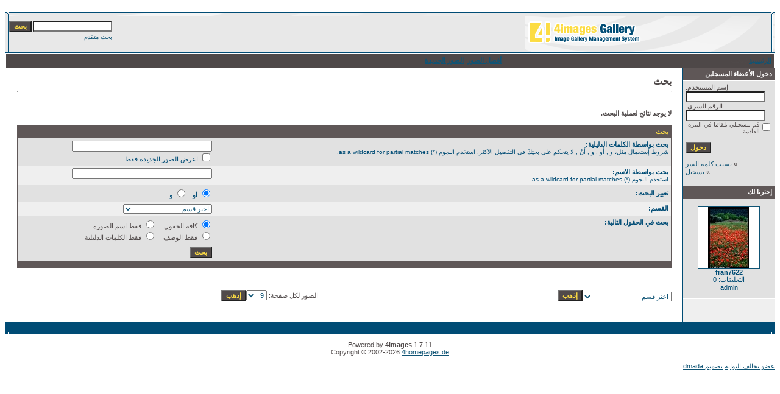

--- FILE ---
content_type: text/html
request_url: https://loghaty.com/photo/search.php?search_new_images=1&sessionid=ntqe28gtgjbgt88j28cppfpfs1
body_size: 4152
content:
<!DOCTYPE HTML PUBLIC "-//W3C//DTD HTML 4.01 Transitional//EN">
<html dir="rtl">
<head>
<title>ألبوم صور بوابة لغاتى</title>
<meta http-equiv="content-type" content="text/html; charset=windows-1256">
<meta name="description" content="ألبوم صور بوابة لغاتى">
<meta name="keywords" content="">
<meta name="robots" content="index,follow">
<meta name="revisit-after" content="10 days">
<meta http-equiv="imagetoolbar" content="no">
<link rel="stylesheet" href="./templates/Maxi-blue/style.css" type="text/css">
<link rel="shortcut icon" href="./favicon.ico">
<script language="javascript" type="text/javascript">
<!--

  var captcha_reload_count = 0;
	var captcha_image_url = "./captcha.php?sessionid=13id144tlsf1dvcjo308u90h56";
  function new_captcha_image() {
    if (captcha_image_url.indexOf('?') == -1) {
		  document.getElementById('captcha_image').src= captcha_image_url+'?c='+captcha_reload_count;
		} else {
		  document.getElementById('captcha_image').src= captcha_image_url+'&c='+captcha_reload_count;
		}

    document.getElementById('captcha_input').value="";
    document.getElementById('captcha_input').focus();
    captcha_reload_count++;
  }

	function opendetailwindow() { 
    window.open('','detailwindow','toolbar=no,scrollbars=yes,resizable=no,width=680,height=480');
  }
  
  function right(e) {
    if ((document.layers || (document.getElementById && !document.all)) && (e.which == 2 || e.which == 3)) {
      alert("© Copyright by ألبوم صور بوابة لغاتى");
      return false;
    }
    else if (event.button == 2 || event.button == 3) {
      alert("© Copyright by ألبوم صور بوابة لغاتى");
      return false;
    }
    return true;
  }

  if (document.layers){
    document.captureEvents(Event.MOUSEDOWN);
    document.onmousedown = right;
  }
  else if (document.all && !document.getElementById){
    document.onmousedown = right;
  }

	document.oncontextmenu = new Function("alert('© Copyright by ألبوم صور بوابة لغاتى');return false");

// -->
</script>
</head>
<body bgcolor="#FFFFFF" text="#0F5475" link="#0F5475" vlink="#0F5475" alink="#0F5475">
<br />
<table width="100%" border="0" cellspacing="0" cellpadding="0" align="center">
  <tr> 
    <td> 
      <table width="100%" border="0" cellspacing="0" cellpadding="0" class="tablehead">
        <tr> 
          <td width="100%" colspan="4"><table cellpadding="0" cellspacing="0" width="100%">
    <tr>
        <td width="6"><img src="./templates/Maxi-blue/images/header_top_left.gif" width="6" height="6" alt="" /></td>
        <td width="100%"><img src="./templates/Maxi-blue/images/header_top.gif" width="100%" height="6" alt="" /></td>
	<td width="6"><img src="./templates/Maxi-blue/images/header_top_right.gif" width="6" height="6" alt="" /></td>
    </tr>
</table>
</td>
        </tr>
        <tr> 
          <td width="6"><img src="./templates/Maxi-blue/images/header_left.gif" width="6" height="60" alt="" /></td>
          <td width="100%"><img src="./templates/Maxi-blue/images/header_logo.gif" width="405" height="60" alt="" /></td>
          <td width="225" align="right"> 
            <form method="post" action="./search.php?sessionid=13id144tlsf1dvcjo308u90h56"><input type="hidden" name="__csrf" value="3cdeba20fb92c8603b22504a237b24b9" />

              <table border="0" cellspacing="0" cellpadding="1">
                <tr> 
                  <td> 
                    <input type="text" name="search_keywords" size="15" class="searchinput" />
                  </td>
                  <td> 
                    <input type="submit" value="بحث" class="button" name="submit" />
                  </td>
                </tr>
                <tr valign="top"> 
                  <td colspan="2"><a href="./search.php?sessionid=13id144tlsf1dvcjo308u90h56" class="smalltext">بحث متقدم</a></td>
                </tr>
              </table>
            </form>
          </td>
          <td align="right" width="6"><img src="./templates/Maxi-blue/images/header_right.gif" width="6" height="60" alt="" /></td>
        </tr>
      </table>
    </td>
  </tr>
  <tr> 
    <td class="bordercolor"> 
      <table width="100%" border="0" cellspacing="1" cellpadding="0">
        <tr> 
          <td class="tablebgcolor"> 
            <table width="100%" border="0" cellspacing="1" cellpadding="0">
              <tr> 
                <td class="navbar" height="23"> 
                  <table width="100%" border="0" cellspacing="0" cellpadding="0">
                    <tr> 
                      <td><img src="./templates/Maxi-blue/images/spacer.gif" width="4" height="4" alt="" /><span class="clickstream"><a href="./index.php?sessionid=13id144tlsf1dvcjo308u90h56" class="clickstream">الرئيسية</a>&nbsp;/&nbsp;بحث</span></td>
                      <td align="right">
						<a href="./top.php?sessionid=13id144tlsf1dvcjo308u90h56"><b>أفضل الصور</b></a>&nbsp;
						<a href="./search.php?search_new_images=1&amp;sessionid=13id144tlsf1dvcjo308u90h56"><b>الصور الجديدة</b></a>&nbsp;
					  </td>
                    </tr>
                  </table>
                </td>
              </tr>
            </table>
            <table width="100%" border="0" cellspacing="0" cellpadding="0">
              <tr> 
                <td width="150" class="row2" valign="top">
                  <table width="150" border="0" cellspacing="0" cellpadding="0">
                    <tr> 
                      <td class="head2" height="20"><img src="./templates/Maxi-blue/images/spacer.gif" alt="" width="4" height="4" />دخول الأعضاء المسجلين</td>
                    </tr>
                    <tr> 
                      <td class="tablebgcolor"><img src="./templates/Maxi-blue/images/spacer.gif" alt="" width="1" height="1" /></td>
                    </tr>
                    <tr> 
                      <td align="center" class="row1"><table width="100%" border="0" cellpadding="4" cellspacing="0">
  <tr> 
    <td valign="top" align="left"> 
      <form action="./login.php?sessionid=13id144tlsf1dvcjo308u90h56" method="post"><input type="hidden" name="__csrf" value="3cdeba20fb92c8603b22504a237b24b9" />

        إسم المستخدم:<br />
        <input type="text" size="10" name="user_name" class="logininput" />
        <br />
        الرقم السري:<br />
        <input type="password" size="10" name="user_password" class="logininput" />
        <br />
        <table border="0" cellspacing="0" cellpadding="0">
          <tr valign="top"> 
            <td><input type="checkbox" name="auto_login" value="1" /></td>
            <td><span class="smalltext">قم بتسجيلي تلقائيا في المرة القادمة</span></td>
          </tr>
        </table>
        <br />
		<input type="submit" value="دخول" class="button" />
      </form>
      » <a href="./member.php?action=lostpassword&amp;sessionid=13id144tlsf1dvcjo308u90h56">نسيت كلمة السر</a><br />
	  » <a href="./register.php?sessionid=13id144tlsf1dvcjo308u90h56">تسجيل</a><br>&nbsp;</td>
  </tr>
</table>
</td>
                    </tr>
                    <tr> 
                      <td class="tablebgcolor"><img src="./templates/Maxi-blue/images/spacer.gif" alt="" width="1" height="1" /></td>
                    </tr>
                  </table>
				                    <table width="150" border="0" cellspacing="0" cellpadding="0">
                    <tr> 
                      <td class="head2" height="20"> <img src="./templates/Maxi-blue/images/spacer.gif" alt="" width="4" height="4" />إخترنا لك</td>
                    </tr>
                    <tr> 
                      <td class="tablebgcolor"><img src="./templates/Maxi-blue/images/spacer.gif" alt="" width="1" height="1" /></td>
                    </tr>
                    <tr> 
                      <td align="center" class="row1">
					    <br />
                        <a href="./details.php?image_id=3769&amp;sessionid=13id144tlsf1dvcjo308u90h56"><img src="./data/thumbnails/50/fran7622.jpg" border="1" width="100" height="100" alt="fran7622" title="fran7622" /></a><br /><b>fran7622</b><br />
التعليقات: 0<br />admin						<br />
                        <br />
                      </td>
                    </tr>
                    <tr> 
                      <td class="tablebgcolor"><img src="./templates/Maxi-blue/images/spacer.gif" alt="" width="1" height="1" /></td>
                    </tr>
                  </table>
				                  </td>
                <td width="1" class="bordercolor" valign="top"><img src="./templates/Maxi-blue/images/spacer.gif" alt="" width="1" height="1" /></td>
                <td width="18" valign="top"><img src="./templates/Maxi-blue/images/spacer.gif" alt="" width="18" height="18" /></td>
                <td width="100%" valign="top">
                  <br />
                  <b class="title">بحث</b> 
                  <hr size="1" />
                  				  <br /><br />
                  <b>لا يوجد نتائج لعملية البحث.</b><br /><br />				   
                  <table width="100%" border="0" cellspacing="0" cellpadding="0">
                    <tr> 
                      <td class="head1"><form method="post" action="./search.php?sessionid=13id144tlsf1dvcjo308u90h56"><input type="hidden" name="__csrf" value="3cdeba20fb92c8603b22504a237b24b9" />

  <table width="100%" border="0" cellspacing="0" cellpadding="1">
    <tr>
      <td class="head1">
        <table width="100%" border="0" cellpadding="4" cellspacing="0">
          <tr>
            <td colspan="2" valign="top" class="head1">بحث</td>
          </tr>
          <tr>
            <td valign="top" class="row1"><b>بحث بواسطة الكلمات الدليلية:<br /><span class="smalltext">شروط إستعمال مثل، و , أَو , و , أَنْ , لا يتحكم  على بحثِكَ في التفصيل الأكثر. استخدم النجوم (*) as a wildcard for partial matches.</span></b></td>
            <td class="row1" valign="top">
              <input type="text" name="search_keywords" size="40" value="" class="input" />
              <br />
              <input type="checkbox" name="search_new_images" value="1" />
              اعرض الصور الجديدة فقط</td>
          </tr>
		  <tr>
            <td valign="top" class="row2"><b>بحث بواسطة الاسم:<br /><span class="smalltext">استخدم النجوم (*) as a wildcard for partial matches.</span></b></td>
            <td class="row2" valign="top">
              <input type="text" name="search_user" size="40" value="" class="input" />
            </td>
          </tr>
          <tr>
            <td class="row1"><b>تعبير البحث:</b></td>
            <td class="row1">
              <input type="radio" name="search_terms" value="any" checked="checked" />
              أو&nbsp;&nbsp;
							<input type="radio" name="search_terms" value="all" />
              و            </td>
          </tr>
          <tr>
            <td class="row2"><b> القسم:</b></td>
            <td class="row2">
<select name="cat_id" class="categoryselect">
<option value="0">اختر قسم</option>
<option value="0">-------------------------------</option>
<option value="1" class="dropdownmarker">امريكا</option>
<option value="61">-- ولاية شيكاغو</option>
<option value="56">-- صور اطلنطا</option>
<option value="41">-- ولاية الاسكا</option>
<option value="5">-- صور كاليفورنيا</option>
<option value="3">-- صور سان فرانسيسكو</option>
<option value="4">-- صور لوس انجلوس</option>
<option value="2">-- صور نيويورك</option>
<option value="6">-- صور اخرى</option>
<option value="7" class="dropdownmarker">صور كندا</option>
<option value="8" class="dropdownmarker">المانيا</option>
<option value="9">-- برلين</option>
<option value="10">-- بون</option>
<option value="11" class="dropdownmarker">صور السعودية</option>
<option value="18">-- صور اخرى</option>
<option value="17">-- صور جدة</option>
<option value="16">-- الرياض</option>
<option value="14">-- صور مكة</option>
<option value="12">-- صور الحرم</option>
<option value="15">-- صور عسير</option>
<option value="13">-- صور المدينة</option>
<option value="19" class="dropdownmarker">صور غانا</option>
<option value="21" class="dropdownmarker">صور تونس</option>
<option value="28">-- تونس عامة</option>
<option value="20" class="dropdownmarker">صور مصر</option>
<option value="22" class="dropdownmarker">صور اوربا</option>
<option value="23" class="dropdownmarker">صور ايطاليا</option>
<option value="24" class="dropdownmarker">صور بريطانيا</option>
<option value="55">-- صور عامة لبريطانيا</option>
<option value="34">-- صور اكسفورد</option>
<option value="33">-- صور لندن</option>
<option value="25" class="dropdownmarker">صور سوريا</option>
<option value="26" class="dropdownmarker">العراق</option>
<option value="27" class="dropdownmarker">المغرب</option>
<option value="29" class="dropdownmarker">ليبيا</option>
<option value="30" class="dropdownmarker">فلسطين</option>
<option value="31" class="dropdownmarker">لبنان</option>
<option value="32" class="dropdownmarker">مدن عالمية</option>
<option value="35" class="dropdownmarker">صور روسيا</option>
<option value="36" class="dropdownmarker">صور تركيا</option>
<option value="37" class="dropdownmarker">صور متنوعة لافريقيا</option>
<option value="38" class="dropdownmarker">الهند</option>
<option value="39" class="dropdownmarker">ماليزيا</option>
<option value="40" class="dropdownmarker">نيوزيلاندا</option>
<option value="42" class="dropdownmarker">سنغافورة</option>
<option value="43" class="dropdownmarker">تايلاند</option>
<option value="44" class="dropdownmarker">استراليا</option>
<option value="45" class="dropdownmarker">السويد</option>
<option value="46" class="dropdownmarker">الصين</option>
<option value="47" class="dropdownmarker">المانيا</option>
<option value="48" class="dropdownmarker">اندونيسيا</option>
<option value="49" class="dropdownmarker">بلجيكا</option>
<option value="50" class="dropdownmarker">فرنسا</option>
<option value="51" class="dropdownmarker">الفلبين</option>
<option value="52" class="dropdownmarker">صور اليابان</option>
<option value="53" class="dropdownmarker">صور سوريا</option>
<option value="54" class="dropdownmarker">صور هونج كونج</option>
<option value="57" class="dropdownmarker">صور الاردن</option>
<option value="58" class="dropdownmarker">صور اليمن</option>
<option value="59" class="dropdownmarker">اوربا الشرقية</option>
<option value="60" class="dropdownmarker">صور رومانيا</option>
<option value="62" class="dropdownmarker">فيرلندا</option>
<option value="63" class="dropdownmarker">كوريا</option>
<option value="64" class="dropdownmarker">لبنان</option>
</select>
</td>
          </tr>
          <tr>
            <td valign="top" class="row1"><b>بحث في الحقول التالية:</b></td>
            <td class="row1">
              <table border="0" cellspacing="0" cellpadding="0">
                <tr>
                  <td nowrap="nowrap"><input type="radio" name="search_fields" value="all" checked="checked" /> كافة الحقول</td>
                  <td nowrap="nowrap">&nbsp;&nbsp;&nbsp;&nbsp;</td>
                  <td nowrap="nowrap"><input type="radio" name="search_fields" value="image_name" /> فقط اسم الصورة</td>
                </tr>
                <tr>
                  <td nowrap="nowrap"><input type="radio" name="search_fields" value="image_description" /> فقط الوصف</td>
                  <td nowrap="nowrap">&nbsp;</td>
                  <td nowrap="nowrap"><input type="radio" name="search_fields" value="image_keywords" /> فقط الكلمات الدليلية</td>
                </tr>
              </table>
            </td>
          </tr>
          <tr>
            <td class="row1">&nbsp;</td>
            <td class="row1"><input type="submit" value="بحث" class="button" /></td>
          </tr>
        </table>
      </td>
    </tr>
  </table>
</form></td>
                    </tr>
                  </table>
                   
                  <br />
				   
                  <br />
				  <br />
                  <table width="100%" border="0" cellspacing="0" cellpadding="0">
                    <tr> 
                      <td><form method="get" name="jumpbox" action="./categories.php?sessionid=13id144tlsf1dvcjo308u90h56">
  <table border="0" cellspacing="0" cellpadding="0">
    <tr> 
      <td valign="bottom">
<select name="cat_id" onchange="if (this.options[this.selectedIndex].value != 0){ forms['jumpbox'].submit() }" class="categoryselect">
<option value="0">اختر قسم</option>
<option value="0">-------------------------------</option>
<option value="1" class="dropdownmarker">امريكا</option>
<option value="61">-- ولاية شيكاغو</option>
<option value="56">-- صور اطلنطا</option>
<option value="41">-- ولاية الاسكا</option>
<option value="5">-- صور كاليفورنيا</option>
<option value="3">-- صور سان فرانسيسكو</option>
<option value="4">-- صور لوس انجلوس</option>
<option value="2">-- صور نيويورك</option>
<option value="6">-- صور اخرى</option>
<option value="7" class="dropdownmarker">صور كندا</option>
<option value="8" class="dropdownmarker">المانيا</option>
<option value="9">-- برلين</option>
<option value="10">-- بون</option>
<option value="11" class="dropdownmarker">صور السعودية</option>
<option value="18">-- صور اخرى</option>
<option value="17">-- صور جدة</option>
<option value="16">-- الرياض</option>
<option value="14">-- صور مكة</option>
<option value="12">-- صور الحرم</option>
<option value="15">-- صور عسير</option>
<option value="13">-- صور المدينة</option>
<option value="19" class="dropdownmarker">صور غانا</option>
<option value="21" class="dropdownmarker">صور تونس</option>
<option value="28">-- تونس عامة</option>
<option value="20" class="dropdownmarker">صور مصر</option>
<option value="22" class="dropdownmarker">صور اوربا</option>
<option value="23" class="dropdownmarker">صور ايطاليا</option>
<option value="24" class="dropdownmarker">صور بريطانيا</option>
<option value="55">-- صور عامة لبريطانيا</option>
<option value="34">-- صور اكسفورد</option>
<option value="33">-- صور لندن</option>
<option value="25" class="dropdownmarker">صور سوريا</option>
<option value="26" class="dropdownmarker">العراق</option>
<option value="27" class="dropdownmarker">المغرب</option>
<option value="29" class="dropdownmarker">ليبيا</option>
<option value="30" class="dropdownmarker">فلسطين</option>
<option value="31" class="dropdownmarker">لبنان</option>
<option value="32" class="dropdownmarker">مدن عالمية</option>
<option value="35" class="dropdownmarker">صور روسيا</option>
<option value="36" class="dropdownmarker">صور تركيا</option>
<option value="37" class="dropdownmarker">صور متنوعة لافريقيا</option>
<option value="38" class="dropdownmarker">الهند</option>
<option value="39" class="dropdownmarker">ماليزيا</option>
<option value="40" class="dropdownmarker">نيوزيلاندا</option>
<option value="42" class="dropdownmarker">سنغافورة</option>
<option value="43" class="dropdownmarker">تايلاند</option>
<option value="44" class="dropdownmarker">استراليا</option>
<option value="45" class="dropdownmarker">السويد</option>
<option value="46" class="dropdownmarker">الصين</option>
<option value="47" class="dropdownmarker">المانيا</option>
<option value="48" class="dropdownmarker">اندونيسيا</option>
<option value="49" class="dropdownmarker">بلجيكا</option>
<option value="50" class="dropdownmarker">فرنسا</option>
<option value="51" class="dropdownmarker">الفلبين</option>
<option value="52" class="dropdownmarker">صور اليابان</option>
<option value="53" class="dropdownmarker">صور سوريا</option>
<option value="54" class="dropdownmarker">صور هونج كونج</option>
<option value="57" class="dropdownmarker">صور الاردن</option>
<option value="58" class="dropdownmarker">صور اليمن</option>
<option value="59" class="dropdownmarker">اوربا الشرقية</option>
<option value="60" class="dropdownmarker">صور رومانيا</option>
<option value="62" class="dropdownmarker">فيرلندا</option>
<option value="63" class="dropdownmarker">كوريا</option>
<option value="64" class="dropdownmarker">لبنان</option>
</select>
</td>
      <td valign="top"> 
        <input type="submit" value="إذهب" class="button" />
      </td>
    </tr>
  </table>
</form>
</td>
                      <td align="right"><form method="post" action="search.php?show_result=1&amp;sessionid=13id144tlsf1dvcjo308u90h56" name="perpagebox"><input type="hidden" name="__csrf" value="3cdeba20fb92c8603b22504a237b24b9" />

  <table border="0" cellspacing="0" cellpadding="0">
    <tr>
      <td>الصور لكل صفحة:&nbsp;</td>
      <td>
<select onchange="if (this.options[this.selectedIndex].value != 0 && typeof forms['perpagebox'] != 'undefined'){ forms['perpagebox'].submit() }" name="setperpage" class="setperpageselect">
<option value="3">3</option>
<option value="6">6</option>
<option value="9" selected="selected">9</option>
<option value="12">12</option>
<option value="15">15</option>
<option value="18">18</option>
<option value="21">21</option>
<option value="24">24</option>
<option value="27">27</option>
<option value="30">30</option>
</select>
<input type="hidden" name="show_result" value="1" />
</td>
      <td>
        <input type="submit" value="إذهب" class="button" />
      </td>
    </tr>
  </table>
</form>
</td>
                    </tr>
                  </table>
                  <p>&nbsp;</p>
                </td>
                <td width="19" valign="top"><img src="./templates/Maxi-blue/images/spacer.gif" alt="" width="19" height="19" /></td>
              </tr>
            </table>
          </td>
        </tr>
      </table>
    </td>
  </tr>
  <tr> 
    <td> 
      <table width="100%" border="0" cellspacing="0" cellpadding="0" class="tablebottom">
        <tr> 
          <td width="6" nowrap><img src="./templates/Maxi-blue/images/footer_left.gif" width="6" height="19" alt="" /></td>
          <td width="100%"></td>
          <td width="6" nowrap><img src="./templates/Maxi-blue/images/footer_right.gif" width="6" height="19" alt="" /></td>
        </tr>
      </table>
    </td>
  </tr>
</table>




<!--

    Bitte beachten Sie, dass der folgende Copyrighthinweis

    auf JEDER Seite die von 4images ausgegeben wird sichtbar 

    sein MUSS. Schriftart, Farbe etc. dürfen an die eigene 

    Website angepasst werden, der Hinweis darf aber unter 

    KEINEN Umstنnden entfernt oder unsichtbar gemacht werden.

    Auch muss der Hyperlink zu http://www.4homepages.de intakt 

    bleiben. Diese Bedingung ist Bestandteil der Lizenz dieser 

    Software. Lesen Sie die Lizenz.txt Datei für weitere 

    Informationen.

	

    Please note that the following copyright notice

    MUST be displayed on each and every page output

    by 4images. You may alter the font, colour etc. but

    you CANNOT remove it, nor change it so that it be,

    to all intents and purposes, invisible. The hyperlink 

    http://www.4homepages.de must also remain intact. 

    These conditions are part of the licence this software 

    is released under. See the Licence.txt file for 

    more information.

// -->


<p id="copyright" align="center">
  Powered by <b>4images</b> 1.7.11
  <br />
  Copyright &copy; 2002-2026 <a href="http://www.4homepages.de" target="_blank">4homepages.de</a>
</p>



<div id="footer">
<div class="footer-center">
<a href="http://www.elbawabh.com/" class="bawabh">عضو تحالف البوابه</a>

<a href="http://www.dmada.com/" class="des">تصميم dmada</a>

</div>

</div>


</div>
</body>

</html>